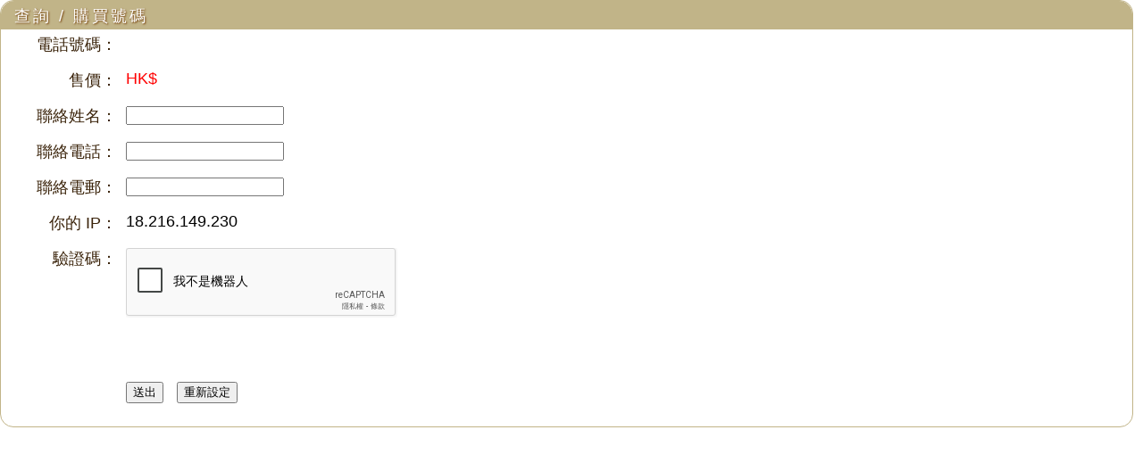

--- FILE ---
content_type: text/html; charset=utf-8
request_url: https://www.google.com/recaptcha/api2/anchor?ar=1&k=6Le5RP0SAAAAALvGJ0I_30zpt184x8uPqBDq9NRT&co=aHR0cDovL2dyYW5kbnVtYmVyLmNvbTo4MA..&hl=zh-TW&v=PoyoqOPhxBO7pBk68S4YbpHZ&size=normal&anchor-ms=20000&execute-ms=30000&cb=3cj7zk9v5rua
body_size: 49425
content:
<!DOCTYPE HTML><html dir="ltr" lang="zh-TW"><head><meta http-equiv="Content-Type" content="text/html; charset=UTF-8">
<meta http-equiv="X-UA-Compatible" content="IE=edge">
<title>reCAPTCHA</title>
<style type="text/css">
/* cyrillic-ext */
@font-face {
  font-family: 'Roboto';
  font-style: normal;
  font-weight: 400;
  font-stretch: 100%;
  src: url(//fonts.gstatic.com/s/roboto/v48/KFO7CnqEu92Fr1ME7kSn66aGLdTylUAMa3GUBHMdazTgWw.woff2) format('woff2');
  unicode-range: U+0460-052F, U+1C80-1C8A, U+20B4, U+2DE0-2DFF, U+A640-A69F, U+FE2E-FE2F;
}
/* cyrillic */
@font-face {
  font-family: 'Roboto';
  font-style: normal;
  font-weight: 400;
  font-stretch: 100%;
  src: url(//fonts.gstatic.com/s/roboto/v48/KFO7CnqEu92Fr1ME7kSn66aGLdTylUAMa3iUBHMdazTgWw.woff2) format('woff2');
  unicode-range: U+0301, U+0400-045F, U+0490-0491, U+04B0-04B1, U+2116;
}
/* greek-ext */
@font-face {
  font-family: 'Roboto';
  font-style: normal;
  font-weight: 400;
  font-stretch: 100%;
  src: url(//fonts.gstatic.com/s/roboto/v48/KFO7CnqEu92Fr1ME7kSn66aGLdTylUAMa3CUBHMdazTgWw.woff2) format('woff2');
  unicode-range: U+1F00-1FFF;
}
/* greek */
@font-face {
  font-family: 'Roboto';
  font-style: normal;
  font-weight: 400;
  font-stretch: 100%;
  src: url(//fonts.gstatic.com/s/roboto/v48/KFO7CnqEu92Fr1ME7kSn66aGLdTylUAMa3-UBHMdazTgWw.woff2) format('woff2');
  unicode-range: U+0370-0377, U+037A-037F, U+0384-038A, U+038C, U+038E-03A1, U+03A3-03FF;
}
/* math */
@font-face {
  font-family: 'Roboto';
  font-style: normal;
  font-weight: 400;
  font-stretch: 100%;
  src: url(//fonts.gstatic.com/s/roboto/v48/KFO7CnqEu92Fr1ME7kSn66aGLdTylUAMawCUBHMdazTgWw.woff2) format('woff2');
  unicode-range: U+0302-0303, U+0305, U+0307-0308, U+0310, U+0312, U+0315, U+031A, U+0326-0327, U+032C, U+032F-0330, U+0332-0333, U+0338, U+033A, U+0346, U+034D, U+0391-03A1, U+03A3-03A9, U+03B1-03C9, U+03D1, U+03D5-03D6, U+03F0-03F1, U+03F4-03F5, U+2016-2017, U+2034-2038, U+203C, U+2040, U+2043, U+2047, U+2050, U+2057, U+205F, U+2070-2071, U+2074-208E, U+2090-209C, U+20D0-20DC, U+20E1, U+20E5-20EF, U+2100-2112, U+2114-2115, U+2117-2121, U+2123-214F, U+2190, U+2192, U+2194-21AE, U+21B0-21E5, U+21F1-21F2, U+21F4-2211, U+2213-2214, U+2216-22FF, U+2308-230B, U+2310, U+2319, U+231C-2321, U+2336-237A, U+237C, U+2395, U+239B-23B7, U+23D0, U+23DC-23E1, U+2474-2475, U+25AF, U+25B3, U+25B7, U+25BD, U+25C1, U+25CA, U+25CC, U+25FB, U+266D-266F, U+27C0-27FF, U+2900-2AFF, U+2B0E-2B11, U+2B30-2B4C, U+2BFE, U+3030, U+FF5B, U+FF5D, U+1D400-1D7FF, U+1EE00-1EEFF;
}
/* symbols */
@font-face {
  font-family: 'Roboto';
  font-style: normal;
  font-weight: 400;
  font-stretch: 100%;
  src: url(//fonts.gstatic.com/s/roboto/v48/KFO7CnqEu92Fr1ME7kSn66aGLdTylUAMaxKUBHMdazTgWw.woff2) format('woff2');
  unicode-range: U+0001-000C, U+000E-001F, U+007F-009F, U+20DD-20E0, U+20E2-20E4, U+2150-218F, U+2190, U+2192, U+2194-2199, U+21AF, U+21E6-21F0, U+21F3, U+2218-2219, U+2299, U+22C4-22C6, U+2300-243F, U+2440-244A, U+2460-24FF, U+25A0-27BF, U+2800-28FF, U+2921-2922, U+2981, U+29BF, U+29EB, U+2B00-2BFF, U+4DC0-4DFF, U+FFF9-FFFB, U+10140-1018E, U+10190-1019C, U+101A0, U+101D0-101FD, U+102E0-102FB, U+10E60-10E7E, U+1D2C0-1D2D3, U+1D2E0-1D37F, U+1F000-1F0FF, U+1F100-1F1AD, U+1F1E6-1F1FF, U+1F30D-1F30F, U+1F315, U+1F31C, U+1F31E, U+1F320-1F32C, U+1F336, U+1F378, U+1F37D, U+1F382, U+1F393-1F39F, U+1F3A7-1F3A8, U+1F3AC-1F3AF, U+1F3C2, U+1F3C4-1F3C6, U+1F3CA-1F3CE, U+1F3D4-1F3E0, U+1F3ED, U+1F3F1-1F3F3, U+1F3F5-1F3F7, U+1F408, U+1F415, U+1F41F, U+1F426, U+1F43F, U+1F441-1F442, U+1F444, U+1F446-1F449, U+1F44C-1F44E, U+1F453, U+1F46A, U+1F47D, U+1F4A3, U+1F4B0, U+1F4B3, U+1F4B9, U+1F4BB, U+1F4BF, U+1F4C8-1F4CB, U+1F4D6, U+1F4DA, U+1F4DF, U+1F4E3-1F4E6, U+1F4EA-1F4ED, U+1F4F7, U+1F4F9-1F4FB, U+1F4FD-1F4FE, U+1F503, U+1F507-1F50B, U+1F50D, U+1F512-1F513, U+1F53E-1F54A, U+1F54F-1F5FA, U+1F610, U+1F650-1F67F, U+1F687, U+1F68D, U+1F691, U+1F694, U+1F698, U+1F6AD, U+1F6B2, U+1F6B9-1F6BA, U+1F6BC, U+1F6C6-1F6CF, U+1F6D3-1F6D7, U+1F6E0-1F6EA, U+1F6F0-1F6F3, U+1F6F7-1F6FC, U+1F700-1F7FF, U+1F800-1F80B, U+1F810-1F847, U+1F850-1F859, U+1F860-1F887, U+1F890-1F8AD, U+1F8B0-1F8BB, U+1F8C0-1F8C1, U+1F900-1F90B, U+1F93B, U+1F946, U+1F984, U+1F996, U+1F9E9, U+1FA00-1FA6F, U+1FA70-1FA7C, U+1FA80-1FA89, U+1FA8F-1FAC6, U+1FACE-1FADC, U+1FADF-1FAE9, U+1FAF0-1FAF8, U+1FB00-1FBFF;
}
/* vietnamese */
@font-face {
  font-family: 'Roboto';
  font-style: normal;
  font-weight: 400;
  font-stretch: 100%;
  src: url(//fonts.gstatic.com/s/roboto/v48/KFO7CnqEu92Fr1ME7kSn66aGLdTylUAMa3OUBHMdazTgWw.woff2) format('woff2');
  unicode-range: U+0102-0103, U+0110-0111, U+0128-0129, U+0168-0169, U+01A0-01A1, U+01AF-01B0, U+0300-0301, U+0303-0304, U+0308-0309, U+0323, U+0329, U+1EA0-1EF9, U+20AB;
}
/* latin-ext */
@font-face {
  font-family: 'Roboto';
  font-style: normal;
  font-weight: 400;
  font-stretch: 100%;
  src: url(//fonts.gstatic.com/s/roboto/v48/KFO7CnqEu92Fr1ME7kSn66aGLdTylUAMa3KUBHMdazTgWw.woff2) format('woff2');
  unicode-range: U+0100-02BA, U+02BD-02C5, U+02C7-02CC, U+02CE-02D7, U+02DD-02FF, U+0304, U+0308, U+0329, U+1D00-1DBF, U+1E00-1E9F, U+1EF2-1EFF, U+2020, U+20A0-20AB, U+20AD-20C0, U+2113, U+2C60-2C7F, U+A720-A7FF;
}
/* latin */
@font-face {
  font-family: 'Roboto';
  font-style: normal;
  font-weight: 400;
  font-stretch: 100%;
  src: url(//fonts.gstatic.com/s/roboto/v48/KFO7CnqEu92Fr1ME7kSn66aGLdTylUAMa3yUBHMdazQ.woff2) format('woff2');
  unicode-range: U+0000-00FF, U+0131, U+0152-0153, U+02BB-02BC, U+02C6, U+02DA, U+02DC, U+0304, U+0308, U+0329, U+2000-206F, U+20AC, U+2122, U+2191, U+2193, U+2212, U+2215, U+FEFF, U+FFFD;
}
/* cyrillic-ext */
@font-face {
  font-family: 'Roboto';
  font-style: normal;
  font-weight: 500;
  font-stretch: 100%;
  src: url(//fonts.gstatic.com/s/roboto/v48/KFO7CnqEu92Fr1ME7kSn66aGLdTylUAMa3GUBHMdazTgWw.woff2) format('woff2');
  unicode-range: U+0460-052F, U+1C80-1C8A, U+20B4, U+2DE0-2DFF, U+A640-A69F, U+FE2E-FE2F;
}
/* cyrillic */
@font-face {
  font-family: 'Roboto';
  font-style: normal;
  font-weight: 500;
  font-stretch: 100%;
  src: url(//fonts.gstatic.com/s/roboto/v48/KFO7CnqEu92Fr1ME7kSn66aGLdTylUAMa3iUBHMdazTgWw.woff2) format('woff2');
  unicode-range: U+0301, U+0400-045F, U+0490-0491, U+04B0-04B1, U+2116;
}
/* greek-ext */
@font-face {
  font-family: 'Roboto';
  font-style: normal;
  font-weight: 500;
  font-stretch: 100%;
  src: url(//fonts.gstatic.com/s/roboto/v48/KFO7CnqEu92Fr1ME7kSn66aGLdTylUAMa3CUBHMdazTgWw.woff2) format('woff2');
  unicode-range: U+1F00-1FFF;
}
/* greek */
@font-face {
  font-family: 'Roboto';
  font-style: normal;
  font-weight: 500;
  font-stretch: 100%;
  src: url(//fonts.gstatic.com/s/roboto/v48/KFO7CnqEu92Fr1ME7kSn66aGLdTylUAMa3-UBHMdazTgWw.woff2) format('woff2');
  unicode-range: U+0370-0377, U+037A-037F, U+0384-038A, U+038C, U+038E-03A1, U+03A3-03FF;
}
/* math */
@font-face {
  font-family: 'Roboto';
  font-style: normal;
  font-weight: 500;
  font-stretch: 100%;
  src: url(//fonts.gstatic.com/s/roboto/v48/KFO7CnqEu92Fr1ME7kSn66aGLdTylUAMawCUBHMdazTgWw.woff2) format('woff2');
  unicode-range: U+0302-0303, U+0305, U+0307-0308, U+0310, U+0312, U+0315, U+031A, U+0326-0327, U+032C, U+032F-0330, U+0332-0333, U+0338, U+033A, U+0346, U+034D, U+0391-03A1, U+03A3-03A9, U+03B1-03C9, U+03D1, U+03D5-03D6, U+03F0-03F1, U+03F4-03F5, U+2016-2017, U+2034-2038, U+203C, U+2040, U+2043, U+2047, U+2050, U+2057, U+205F, U+2070-2071, U+2074-208E, U+2090-209C, U+20D0-20DC, U+20E1, U+20E5-20EF, U+2100-2112, U+2114-2115, U+2117-2121, U+2123-214F, U+2190, U+2192, U+2194-21AE, U+21B0-21E5, U+21F1-21F2, U+21F4-2211, U+2213-2214, U+2216-22FF, U+2308-230B, U+2310, U+2319, U+231C-2321, U+2336-237A, U+237C, U+2395, U+239B-23B7, U+23D0, U+23DC-23E1, U+2474-2475, U+25AF, U+25B3, U+25B7, U+25BD, U+25C1, U+25CA, U+25CC, U+25FB, U+266D-266F, U+27C0-27FF, U+2900-2AFF, U+2B0E-2B11, U+2B30-2B4C, U+2BFE, U+3030, U+FF5B, U+FF5D, U+1D400-1D7FF, U+1EE00-1EEFF;
}
/* symbols */
@font-face {
  font-family: 'Roboto';
  font-style: normal;
  font-weight: 500;
  font-stretch: 100%;
  src: url(//fonts.gstatic.com/s/roboto/v48/KFO7CnqEu92Fr1ME7kSn66aGLdTylUAMaxKUBHMdazTgWw.woff2) format('woff2');
  unicode-range: U+0001-000C, U+000E-001F, U+007F-009F, U+20DD-20E0, U+20E2-20E4, U+2150-218F, U+2190, U+2192, U+2194-2199, U+21AF, U+21E6-21F0, U+21F3, U+2218-2219, U+2299, U+22C4-22C6, U+2300-243F, U+2440-244A, U+2460-24FF, U+25A0-27BF, U+2800-28FF, U+2921-2922, U+2981, U+29BF, U+29EB, U+2B00-2BFF, U+4DC0-4DFF, U+FFF9-FFFB, U+10140-1018E, U+10190-1019C, U+101A0, U+101D0-101FD, U+102E0-102FB, U+10E60-10E7E, U+1D2C0-1D2D3, U+1D2E0-1D37F, U+1F000-1F0FF, U+1F100-1F1AD, U+1F1E6-1F1FF, U+1F30D-1F30F, U+1F315, U+1F31C, U+1F31E, U+1F320-1F32C, U+1F336, U+1F378, U+1F37D, U+1F382, U+1F393-1F39F, U+1F3A7-1F3A8, U+1F3AC-1F3AF, U+1F3C2, U+1F3C4-1F3C6, U+1F3CA-1F3CE, U+1F3D4-1F3E0, U+1F3ED, U+1F3F1-1F3F3, U+1F3F5-1F3F7, U+1F408, U+1F415, U+1F41F, U+1F426, U+1F43F, U+1F441-1F442, U+1F444, U+1F446-1F449, U+1F44C-1F44E, U+1F453, U+1F46A, U+1F47D, U+1F4A3, U+1F4B0, U+1F4B3, U+1F4B9, U+1F4BB, U+1F4BF, U+1F4C8-1F4CB, U+1F4D6, U+1F4DA, U+1F4DF, U+1F4E3-1F4E6, U+1F4EA-1F4ED, U+1F4F7, U+1F4F9-1F4FB, U+1F4FD-1F4FE, U+1F503, U+1F507-1F50B, U+1F50D, U+1F512-1F513, U+1F53E-1F54A, U+1F54F-1F5FA, U+1F610, U+1F650-1F67F, U+1F687, U+1F68D, U+1F691, U+1F694, U+1F698, U+1F6AD, U+1F6B2, U+1F6B9-1F6BA, U+1F6BC, U+1F6C6-1F6CF, U+1F6D3-1F6D7, U+1F6E0-1F6EA, U+1F6F0-1F6F3, U+1F6F7-1F6FC, U+1F700-1F7FF, U+1F800-1F80B, U+1F810-1F847, U+1F850-1F859, U+1F860-1F887, U+1F890-1F8AD, U+1F8B0-1F8BB, U+1F8C0-1F8C1, U+1F900-1F90B, U+1F93B, U+1F946, U+1F984, U+1F996, U+1F9E9, U+1FA00-1FA6F, U+1FA70-1FA7C, U+1FA80-1FA89, U+1FA8F-1FAC6, U+1FACE-1FADC, U+1FADF-1FAE9, U+1FAF0-1FAF8, U+1FB00-1FBFF;
}
/* vietnamese */
@font-face {
  font-family: 'Roboto';
  font-style: normal;
  font-weight: 500;
  font-stretch: 100%;
  src: url(//fonts.gstatic.com/s/roboto/v48/KFO7CnqEu92Fr1ME7kSn66aGLdTylUAMa3OUBHMdazTgWw.woff2) format('woff2');
  unicode-range: U+0102-0103, U+0110-0111, U+0128-0129, U+0168-0169, U+01A0-01A1, U+01AF-01B0, U+0300-0301, U+0303-0304, U+0308-0309, U+0323, U+0329, U+1EA0-1EF9, U+20AB;
}
/* latin-ext */
@font-face {
  font-family: 'Roboto';
  font-style: normal;
  font-weight: 500;
  font-stretch: 100%;
  src: url(//fonts.gstatic.com/s/roboto/v48/KFO7CnqEu92Fr1ME7kSn66aGLdTylUAMa3KUBHMdazTgWw.woff2) format('woff2');
  unicode-range: U+0100-02BA, U+02BD-02C5, U+02C7-02CC, U+02CE-02D7, U+02DD-02FF, U+0304, U+0308, U+0329, U+1D00-1DBF, U+1E00-1E9F, U+1EF2-1EFF, U+2020, U+20A0-20AB, U+20AD-20C0, U+2113, U+2C60-2C7F, U+A720-A7FF;
}
/* latin */
@font-face {
  font-family: 'Roboto';
  font-style: normal;
  font-weight: 500;
  font-stretch: 100%;
  src: url(//fonts.gstatic.com/s/roboto/v48/KFO7CnqEu92Fr1ME7kSn66aGLdTylUAMa3yUBHMdazQ.woff2) format('woff2');
  unicode-range: U+0000-00FF, U+0131, U+0152-0153, U+02BB-02BC, U+02C6, U+02DA, U+02DC, U+0304, U+0308, U+0329, U+2000-206F, U+20AC, U+2122, U+2191, U+2193, U+2212, U+2215, U+FEFF, U+FFFD;
}
/* cyrillic-ext */
@font-face {
  font-family: 'Roboto';
  font-style: normal;
  font-weight: 900;
  font-stretch: 100%;
  src: url(//fonts.gstatic.com/s/roboto/v48/KFO7CnqEu92Fr1ME7kSn66aGLdTylUAMa3GUBHMdazTgWw.woff2) format('woff2');
  unicode-range: U+0460-052F, U+1C80-1C8A, U+20B4, U+2DE0-2DFF, U+A640-A69F, U+FE2E-FE2F;
}
/* cyrillic */
@font-face {
  font-family: 'Roboto';
  font-style: normal;
  font-weight: 900;
  font-stretch: 100%;
  src: url(//fonts.gstatic.com/s/roboto/v48/KFO7CnqEu92Fr1ME7kSn66aGLdTylUAMa3iUBHMdazTgWw.woff2) format('woff2');
  unicode-range: U+0301, U+0400-045F, U+0490-0491, U+04B0-04B1, U+2116;
}
/* greek-ext */
@font-face {
  font-family: 'Roboto';
  font-style: normal;
  font-weight: 900;
  font-stretch: 100%;
  src: url(//fonts.gstatic.com/s/roboto/v48/KFO7CnqEu92Fr1ME7kSn66aGLdTylUAMa3CUBHMdazTgWw.woff2) format('woff2');
  unicode-range: U+1F00-1FFF;
}
/* greek */
@font-face {
  font-family: 'Roboto';
  font-style: normal;
  font-weight: 900;
  font-stretch: 100%;
  src: url(//fonts.gstatic.com/s/roboto/v48/KFO7CnqEu92Fr1ME7kSn66aGLdTylUAMa3-UBHMdazTgWw.woff2) format('woff2');
  unicode-range: U+0370-0377, U+037A-037F, U+0384-038A, U+038C, U+038E-03A1, U+03A3-03FF;
}
/* math */
@font-face {
  font-family: 'Roboto';
  font-style: normal;
  font-weight: 900;
  font-stretch: 100%;
  src: url(//fonts.gstatic.com/s/roboto/v48/KFO7CnqEu92Fr1ME7kSn66aGLdTylUAMawCUBHMdazTgWw.woff2) format('woff2');
  unicode-range: U+0302-0303, U+0305, U+0307-0308, U+0310, U+0312, U+0315, U+031A, U+0326-0327, U+032C, U+032F-0330, U+0332-0333, U+0338, U+033A, U+0346, U+034D, U+0391-03A1, U+03A3-03A9, U+03B1-03C9, U+03D1, U+03D5-03D6, U+03F0-03F1, U+03F4-03F5, U+2016-2017, U+2034-2038, U+203C, U+2040, U+2043, U+2047, U+2050, U+2057, U+205F, U+2070-2071, U+2074-208E, U+2090-209C, U+20D0-20DC, U+20E1, U+20E5-20EF, U+2100-2112, U+2114-2115, U+2117-2121, U+2123-214F, U+2190, U+2192, U+2194-21AE, U+21B0-21E5, U+21F1-21F2, U+21F4-2211, U+2213-2214, U+2216-22FF, U+2308-230B, U+2310, U+2319, U+231C-2321, U+2336-237A, U+237C, U+2395, U+239B-23B7, U+23D0, U+23DC-23E1, U+2474-2475, U+25AF, U+25B3, U+25B7, U+25BD, U+25C1, U+25CA, U+25CC, U+25FB, U+266D-266F, U+27C0-27FF, U+2900-2AFF, U+2B0E-2B11, U+2B30-2B4C, U+2BFE, U+3030, U+FF5B, U+FF5D, U+1D400-1D7FF, U+1EE00-1EEFF;
}
/* symbols */
@font-face {
  font-family: 'Roboto';
  font-style: normal;
  font-weight: 900;
  font-stretch: 100%;
  src: url(//fonts.gstatic.com/s/roboto/v48/KFO7CnqEu92Fr1ME7kSn66aGLdTylUAMaxKUBHMdazTgWw.woff2) format('woff2');
  unicode-range: U+0001-000C, U+000E-001F, U+007F-009F, U+20DD-20E0, U+20E2-20E4, U+2150-218F, U+2190, U+2192, U+2194-2199, U+21AF, U+21E6-21F0, U+21F3, U+2218-2219, U+2299, U+22C4-22C6, U+2300-243F, U+2440-244A, U+2460-24FF, U+25A0-27BF, U+2800-28FF, U+2921-2922, U+2981, U+29BF, U+29EB, U+2B00-2BFF, U+4DC0-4DFF, U+FFF9-FFFB, U+10140-1018E, U+10190-1019C, U+101A0, U+101D0-101FD, U+102E0-102FB, U+10E60-10E7E, U+1D2C0-1D2D3, U+1D2E0-1D37F, U+1F000-1F0FF, U+1F100-1F1AD, U+1F1E6-1F1FF, U+1F30D-1F30F, U+1F315, U+1F31C, U+1F31E, U+1F320-1F32C, U+1F336, U+1F378, U+1F37D, U+1F382, U+1F393-1F39F, U+1F3A7-1F3A8, U+1F3AC-1F3AF, U+1F3C2, U+1F3C4-1F3C6, U+1F3CA-1F3CE, U+1F3D4-1F3E0, U+1F3ED, U+1F3F1-1F3F3, U+1F3F5-1F3F7, U+1F408, U+1F415, U+1F41F, U+1F426, U+1F43F, U+1F441-1F442, U+1F444, U+1F446-1F449, U+1F44C-1F44E, U+1F453, U+1F46A, U+1F47D, U+1F4A3, U+1F4B0, U+1F4B3, U+1F4B9, U+1F4BB, U+1F4BF, U+1F4C8-1F4CB, U+1F4D6, U+1F4DA, U+1F4DF, U+1F4E3-1F4E6, U+1F4EA-1F4ED, U+1F4F7, U+1F4F9-1F4FB, U+1F4FD-1F4FE, U+1F503, U+1F507-1F50B, U+1F50D, U+1F512-1F513, U+1F53E-1F54A, U+1F54F-1F5FA, U+1F610, U+1F650-1F67F, U+1F687, U+1F68D, U+1F691, U+1F694, U+1F698, U+1F6AD, U+1F6B2, U+1F6B9-1F6BA, U+1F6BC, U+1F6C6-1F6CF, U+1F6D3-1F6D7, U+1F6E0-1F6EA, U+1F6F0-1F6F3, U+1F6F7-1F6FC, U+1F700-1F7FF, U+1F800-1F80B, U+1F810-1F847, U+1F850-1F859, U+1F860-1F887, U+1F890-1F8AD, U+1F8B0-1F8BB, U+1F8C0-1F8C1, U+1F900-1F90B, U+1F93B, U+1F946, U+1F984, U+1F996, U+1F9E9, U+1FA00-1FA6F, U+1FA70-1FA7C, U+1FA80-1FA89, U+1FA8F-1FAC6, U+1FACE-1FADC, U+1FADF-1FAE9, U+1FAF0-1FAF8, U+1FB00-1FBFF;
}
/* vietnamese */
@font-face {
  font-family: 'Roboto';
  font-style: normal;
  font-weight: 900;
  font-stretch: 100%;
  src: url(//fonts.gstatic.com/s/roboto/v48/KFO7CnqEu92Fr1ME7kSn66aGLdTylUAMa3OUBHMdazTgWw.woff2) format('woff2');
  unicode-range: U+0102-0103, U+0110-0111, U+0128-0129, U+0168-0169, U+01A0-01A1, U+01AF-01B0, U+0300-0301, U+0303-0304, U+0308-0309, U+0323, U+0329, U+1EA0-1EF9, U+20AB;
}
/* latin-ext */
@font-face {
  font-family: 'Roboto';
  font-style: normal;
  font-weight: 900;
  font-stretch: 100%;
  src: url(//fonts.gstatic.com/s/roboto/v48/KFO7CnqEu92Fr1ME7kSn66aGLdTylUAMa3KUBHMdazTgWw.woff2) format('woff2');
  unicode-range: U+0100-02BA, U+02BD-02C5, U+02C7-02CC, U+02CE-02D7, U+02DD-02FF, U+0304, U+0308, U+0329, U+1D00-1DBF, U+1E00-1E9F, U+1EF2-1EFF, U+2020, U+20A0-20AB, U+20AD-20C0, U+2113, U+2C60-2C7F, U+A720-A7FF;
}
/* latin */
@font-face {
  font-family: 'Roboto';
  font-style: normal;
  font-weight: 900;
  font-stretch: 100%;
  src: url(//fonts.gstatic.com/s/roboto/v48/KFO7CnqEu92Fr1ME7kSn66aGLdTylUAMa3yUBHMdazQ.woff2) format('woff2');
  unicode-range: U+0000-00FF, U+0131, U+0152-0153, U+02BB-02BC, U+02C6, U+02DA, U+02DC, U+0304, U+0308, U+0329, U+2000-206F, U+20AC, U+2122, U+2191, U+2193, U+2212, U+2215, U+FEFF, U+FFFD;
}

</style>
<link rel="stylesheet" type="text/css" href="https://www.gstatic.com/recaptcha/releases/PoyoqOPhxBO7pBk68S4YbpHZ/styles__ltr.css">
<script nonce="lto5YK8k2Ly6d0tnOOMieQ" type="text/javascript">window['__recaptcha_api'] = 'https://www.google.com/recaptcha/api2/';</script>
<script type="text/javascript" src="https://www.gstatic.com/recaptcha/releases/PoyoqOPhxBO7pBk68S4YbpHZ/recaptcha__zh_tw.js" nonce="lto5YK8k2Ly6d0tnOOMieQ">
      
    </script></head>
<body><div id="rc-anchor-alert" class="rc-anchor-alert"></div>
<input type="hidden" id="recaptcha-token" value="[base64]">
<script type="text/javascript" nonce="lto5YK8k2Ly6d0tnOOMieQ">
      recaptcha.anchor.Main.init("[\x22ainput\x22,[\x22bgdata\x22,\x22\x22,\[base64]/[base64]/[base64]/[base64]/[base64]/UltsKytdPUU6KEU8MjA0OD9SW2wrK109RT4+NnwxOTI6KChFJjY0NTEyKT09NTUyOTYmJk0rMTxjLmxlbmd0aCYmKGMuY2hhckNvZGVBdChNKzEpJjY0NTEyKT09NTYzMjA/[base64]/[base64]/[base64]/[base64]/[base64]/[base64]/[base64]\x22,\[base64]\x22,\x22w7g0DsK1wqnDuj5KIktVD8O4wr01wo08wrfCgMOdw5o6VMOVXsOcBSHDoMOww4Jzb8KFNghZXsODJhHDkzofw5g+J8O/FcOswo5aWg0NVMKsBhDDni5QQyDCm1vCrTZTSMO9w7XCkMK9aCxRwqMnwrV5w69LTjYHwrM+wqjChDzDjsKjB1Q4N8OmJDYUwqQ/c0cLECg9URsLNMKpV8OGTMO+GgnCnxrDsHtgwroQWj4Qwq/DuMKxw4PDj8K9R3bDqhVNwotnw4xyQ8KaWH3DiE4jVMOMGMKTw4/DlsKYWk5fIsOTFlNgw53Cg2MvN1pHfUB1Y1c+TMK/[base64]/DmsOGwqoew7fCrRnDi8O7w67DisOUw5TCkMOKw546JDVZMjvDi3Emw4Iuwo5VLkxAMW3DtsOFw57ChX3CrsO4CjfChRbCr8KUM8KGB3LCkcOJMMKqwrxUIE9jFMKwwolsw7fCpjtowqrCpcK/KcKZwpgRw50QB8OMFwrCtsKAP8KdGy5xwp7Co8OZN8K2w4wnwpp6UTJBw6bDnjkaIsK/HsKxelYQw54dw57Ch8O+LMO4w4FcM8OhAsKcTTNDwp/CisKRPMKZGMKqRMOPQcOrWsKrFGA7JcKPwpc5w6nCjcKow6BXLhfCgsOKw4vCoBtKGCIywpbCk28pw6HDu0nDsMKywqkuQhvCtcKBJx7DqMOpZVHCgzLCoUNjUcKBw5HDtsKhwptNIcKeS8Khwp0ww5jCnmtTRcORX8OsYh8/w4rDk2pEwq41FsKQYsOwB0HDv3YxHcOowq/CrDrCh8OLXcOaWWEpDUY0w7NVFRTDtms+w4jDl2zCp21IGxbDghDDisO5w6wtw5XDk8KCNcOGdTJaUcOIwr40O3rDhcKtN8KBwqXChAF3G8OYw7w5WcKvw7U+Tj99woRhw6LDoHV/TMOkw5/DmsOlJsKiw59+wohhwrFgw7BZAz0GwoPCkMOvWw7CqQgKdsOZCsO/A8KMw6oBAhzDncOFw7vCmsK+w6jCgxLCrDvDuCvDpGHCmQjCmcOdwrHDhXrClkdHdcKbwpfCrwbCo2HDu1gxw5I/wqHDqMKvw4/DszYTV8Oyw77Du8KnZ8ObwrTDoMKUw4fCvAhNw4BvwoBzw7d4wpfCsj1kw6hrC1TDisOaGRDDvVrDs8OwDMOSw4VSw74GN8OOwr7Cg8OgIWPCmwYcHyPDpjZxwrgXw6jDp0J6KG/ChWsXIsK5YUpVw5dpAD5IwrfDpsK9B3RjwpVUwo96w50eD8OfY8KIw7HCqsK/wpjCl8Omw7FTwonCizhNw6PDozvCkcKUDS3CplDDr8OFccOkDhQZw7cUw5FLCUXCtShewpkqw6V/LGQLbcOQO8OkYcKxMsOFw4VFw5jCicOUUF/CgiUcwrEQP8KXw7jDrGhNbUPDlzXDo2pPw5rChSYca8OhGDbChXHCmhF8WhrDpMOmw6dfVMKbAMKSwrohwrI0w5cIPlNGwpPDksKTwoLCvVNowo3DnF4KEjNFD8Opw5rCo2bDsAMEwobDnC0Xa3EMPMONSFzCj8KYwrDDs8Khe3DDpAJGPcK/wroORFrCu8K2wrBMPRQ+ZcOqwpzDqB7DncOCwo8iQzfCs2h2w4l1wpROHsOZdTTCrQTCrMOew6APw7ZhLyTDn8KWS0XDk8OEw7zCucKOaTFTFcOfwq3Diz83cX4JwrkiN0XDvl3CqQt6UcOEw5MNw6PClm/DsgHCsijDiEnCpB/Dn8KLYcK6XQw1w6I8MRhJw5c1w4svFMKNG1IlaVlmJgtYw63CsUjCiVnChMOcw4d8wqN9w4jDlMKew4hyT8O9wpLDpcOPBn7CgHPDuMKQwr4rwo44w5kzLW/CpXELwr0RcjnCucOZH8OoembCumc5P8OOwrseamQxAsOdw4nDhH8xwpDDiMKBw5vDm8O+QwVCQMKjwqLCssOsYyDCl8K/w4zCmi/CrcO9wr7CvsKmwrlBNyzCksKARsOecmHCvcKhwr/Coi58wr/Dgg9/wozCk18pwqPCjsO2wqRYw7ZGwp7Do8KyGcO5wqfDi3Rvw505w6xZw4bDtMO+w7ZIw4YwDsOaIn/DjVfDgsK7w6ABw45Dw6Ugw41MaChXUMKEGMKnw4YcDmPCtDfChsOwEE41B8OrKFt2w50pwqHDl8Ogw6/CkMKrD8OSe8OXUC7DnMKoNsKOw5PCg8OGDsKrwrrCmgbDiHLDoTDDizU0eMKhF8OkXDLDkcKcAAYFw4LDpjXCkWcRwrTDosKcw5MrwrLCsMOzI8K/[base64]/Dm8KKbEULbwDCosOtV8Kdw5nDkW3DsmfDu8O5wrfCsQp+OcKzwoTCpx7CnETChMK9wrTDlcOsV2VNZm7DjlM9YB9xCcOdwpzCnlpyc2lTRwXCo8K6c8OFScOwC8KMLcOHwrZGGSvDhcOIEnLDh8K5w74TK8OPw4FewqHCrEJgworDhmAaJ8K/XsO9csOuRHHCjlPDkg1kwoXDjDrCu1kkO1nDqMKmKMOaBT/Du39XOcKAw49aLR7CgxFYw5Nqw4rCn8O5w4NlZTnCqEHCoCY6w6vDpxsdwpXDqnpBwonCkWdnw63CjDkNwpUJw5chwpoWw5N/w50+KcKxwrnDokrCn8O9PcKTesOGwqHCj0laVzNyZMKdw4jCs8OcWMOVwr9mwpBCGyxVwqzCpXImw7rCqz5Kw57CoWF4woItw6zDuSMbwrs/w6nCs8KZeFLDvCZdOsOxd8K4w5rClMOXaBwiC8O8w6XCozDDtsKTw4vDlMO6ZMK+OxAFYQwNw5jCg3lNwpzDhMKEw5k5w7xIw7rChBvCrcO3dMK6wq97VT4ZMMO8w6kjw4DCs8OZw4hvUcK8McORGWTCt8Kwwq/CgTfClsOIXcO2fMOGUFRKegcWwpBNwoJgw4LDkyXChTsCIcO0UhbDo0cJWMOmw5rClF8ywoTCiRdBH0bCh17DtTVQw6dDPcOuVBhOw6QvCEtKwqPCuRzDg8Oiw4dWL8O4XMOfE8KPw6A+BsOaw6/DpcO5I8Khw63ChsOoElbDg8K2w78/[base64]/[base64]/Cp8Ofw53DnsKaSzFKwrTCkix0Eg3CssKRJ8K4w7rDtsO/w6B7w7fCo8KrwqXCksKTHTnCriZ2w5zCuSDDsVvDmMOrwqINU8KtDsOCD1bChwIKw4/Cm8K/wpt+w6XDiMKLwp/DsHwPK8OSwo/CjsK3w5A8SMOoQUDCrcOhNyTDmsKJc8KjUldnBFBfw4xjU09yd8OJb8Kaw5PCt8Kjw7gIEcKVUsKdJT1LM8KPw5PDslDDil/CrW7CvXp0AcKBeMOJwoNaw5M9w61oPzzDhcKFdgjDsMKcd8Klw6Bcw6dgJMKRw5zCtcOwwrHDuhPCi8Kuw67CvsOyUGXCsWoVTMOWwrHDqMKqwptTLyM9LTLCriRswqvCt1gHw7HCl8Ozw5TCkMOtwoHDuWnDnMOWw7/Dum/Cm0LCrMKtEhB5woxnC0jCoMO5w4TCnnzDhR/DnMOPPgJtwqkTw5AdeyMpLm95LjdHI8KXNcOFE8KJwrLCsQ/Cj8O2w74DZyNVeFvClyJ/w4bCqcOpwqfCnX85w5fDr3VVwpfCthxwwqA3asOAw7YuBMKXwqgRSStKw5zCoUcpW08LVMKpw4Z4bTEqIsK/T2jDnMKuAF7CrMKfBcOCJV3DncKhw7plO8K8w4ZxwqLDgE17w7zClyjDkl3Cv8Ksw4HCrA5ODcKYw6IKaV/Cr8KMDHYZw70VCMOFHmA/dsKrw542YMKvwpzDogrCscKIwroGw5taCMOYw7UCfEU4XTpMw4snTRrDk3AewozDvcKJXnkhdsK7J8KLPDN/[base64]/QsOZwoIJQEkTw5EFwpANWUxGPsKZw7oDw7/DrCsew4PCvD/Ckw/Ckk1Zw5bChsKmw7vDtT4swpY/w4FvH8KewpDCicOHwrLCh8KOSlg+woXCtMKbSRfDqcK8w78Bw4vDt8OFw7lGamnDmcKOOSzCvMKlwphBXQd8w5ZOG8OZw5DCkMOrG3wYw5ASXMK9wrIqATxrw5BcQV7DgsKnWQ/DuCkMX8OPw7DChsONw5/[base64]/w5dFQMKmwpVpw4fCr2NuYQHDlcKrwq/DucOeHj7CosOKwqoowpcJw49yFMO6ZUZmBMO9NsKMXsOEdwzCgWsxw6/ChVsXwpNuwrgbw57Cl0kmO8OiwrnDkVgWw7TCrm/DgsK0NUnDucOgal47WQQ/HsKLw6TDjnnCpMK1w7bDsF3CmsO0bHXChFNAwps8wqxVwr7DjcKaw4JQR8KSWwbDhyrCmRXClkPDqlMqw5jDkcKjEhc9w4csScO1wqgKc8OkRmRcf8O+MMO+d8OxwpDCmmXCpFADWMOfEy3CicKhwrPDim1DwpRtF8O4J8Kew7DDgQF6w4TDom17wr/[base64]/CmCDDl8KvLVAdHVzDksKPWmPDvsOQwolqw7HDjRkow74vw5DCuCvDocOjw77Ds8KWFsO1IcKwGcKDLMOAw6dMd8Oow5jDuWx9d8OsB8KBNsOvFsKQGBXCpsOlwqYaA0XCrSjDtcKSw4XChWNQw79/[base64]/wrl4VDbDuXzDtBpSeBwuw7daI8OfEcKIw7dvMsOLbMOeaBhOw5XCt8OZwoTDlm/CskzDjE4Fw4ZowrRxwp7CjjFlwrXCojQrL8KXwptXwozCjcK/w7oowqoEHsKveGjDqWBLFcOaM3kCwrPCuMKlQcOUK1oNwq1WQMK0C8KZw6ZFw5TCt8OUcW8bwq0aw7vCu0rCu8Obb8OrNQDDrsOdwq4Ow6I4w6/DvDnCnU5PwoVFDiLCjCJRM8Kbwq/CoGcxw5XCvsKBRAYCw5PCqsK6w6/DosOYFjZQwpRNwqjCtz57bCjDmlnCkMKOwq7ClDJKPMOHKcOswoPDqXXClAHChcKOLQsOw6NASF3CmsORdMKnw5PDh1TCnMKcw61/cVN1wp/Cs8OGwp8Ew5HDnVPCnCHCg0M1wrTDrMKOw5fDgsKXw67CuCgHw64xf8KpK23CnWbDqlYDwrEqIVkbKMK8w5NrMFASQ0jCtR/CoMOiN8OYTmzCtjQ3wosZw4jCv2wQw7lUYkTCg8Kcw7Bmw4jCl8OnYQUgwobDscKhw4lQNcOjwq5dw5zDhcO/wrchw79xw53Ch8OybAnDkTjClcOrYwNyw49WNEDCqMKyMcKJw6t7w7Ntw5fDlcOZw7dUwqnCg8OswrXCiEFaEAnCpMK6wp/Ct3pCwogqw6XCl2UnwoXCv2jCucKgw74nwo7DhMOQwphRZcOuHMKmwr7CucOpw7ZbfyJpw7NIw4PCgBzCpgZQTSQCGGLCksKyCMK9wo0iUsOsRcOKEBBCW8KjKBQEwoE/w7oeYsOqfcOVwo7CnlDCsCMFKsK4wpzDrD8CZsOiLsOydHUUwqjDgsKfPhnDusODw6xgUBHDp8KDw7UbfcKfRDPDrWZFwo10w4bDrMObYMOwwrDCl8K6wrzCvlBGw4/CnsKvKjfDicOUw6R/K8K/[base64]/DuEHCgsO5woxjwrnCpQkdEFjCuMOSwoIlF2k4w6lww7Mjb8OJw5rCgm8Uw5cwCyfDs8KOw7xzw53DtMOdYcKYXxBoBQlYWsOwwq/[base64]/DucKJNHnCnsOXDMKQwqZGwpHDlcKQHl7DhXw5w6PDi0waSMKmTV5cw7LClsO6w7zDvcKmJFbCjCQDBcObEsOwSMO2w4pFLxzCo8OawqXDjMK7wp3Cu8KAwrYaLMKAw5bCgMOFeQ7Ci8KVVMO5w5dWw4XCl8KnwqwiEcOyfsKmwqUXwrXCgMK/QlLCuMKzw7TDiSoAwpMPWcOpwp9vVSjDi8KMFhtew4bCjAVmwrTDgAvCpAvDq0HDrAlfw7nDrsOcwpDCssOvw78uQsKxX8OTSsKXS0/Cr8OmIgt9wpDDg2Y+wq83Kg86EnQGw73CjsOOwpjDu8Kuwq5OwoUWYjEqw5hCbjXCv8KZw4/Dj8Kyw7rDrwvDnnwrwpvCn8KNHMKMQSjDo3LDqR/[base64]/Duj5HMMK4wrRgHgojCcOfw4zCpEHDj8OUw4HCtcKow5nCj8KPAcK7axgvdxLDsMKPwq4xa8Kcw4jDkH3DhMKZw7/Dn8ORw7TCrcOkw4HCk8KJwrcYw5xBwr3CsMK7WX3CrcOFcDElw6AICGULwqXDmw/[base64]/w7fCmsOQD8Oywp5hwoIUGMOZwprDmgpaPcOBQ8OYw5dEVkXDgFjCunXCkn/Cs8KwwqtYw7fDtsOKw75OHhnCgyTDmTlGw5cLU3bClFXCssK7w4xbCVkyw5bCuMKpw4XDssKlED8Nw7UFwodULD9WOsKFVxvDqMOGw5PCucKewrbCnMOGwrjCkWnCicOwOijComY1HE5bwoPDq8OFBMKoIMK3M0/DjsKMwpUlHsKjYENfU8KqYcOmVRzCqUHDjsOlwqnDicOuTcO2wqvDnsKXw7LDsmI5w7IDw5MMHystYC5xwqPDhVLCtVDCpwrDjR/Dr2HDsgnDlMKLw6Jcc2LCgDF7OMOmw4RFwqbDqMOswqU/[base64]/Cv8OcwoDDscO3wpbCosKEOcKvL8KtdEk+d8OnHcKGLMK/w7wzwowgV2UJXMKUw4odScO1w6zDncO+w6MPFjbCv8OHKMOVwr/DvEnDqigEwr8iwqJIwp5kMcOAYcKfw7IcYlDDpzPCj2vChMOCdyRjDR8Gw6rDvBlkN8Odw4BawqMqwqjDnlvDtcKsI8KbXMKYJMOawqs4wogfVH4WKU9Wwp8Yw5siw708NjLDr8KoVcKjw44BwoDDiMOrwrDChER2w7/Cm8K1KsO3wpbCo8KCVijCr03Cq8K4w6TDjcOJUMOFIHvCkMO4w5rChl7ChMOxNRjCscKbaE87w68rw6LDpGPDsE7DtsKcw4sSJVPDsUzDlcKOc8O9ZMOkTsOBTD7Dg1pGwo1ZfcOgFxI/WiFawpbCssKIES/[base64]/[base64]/CmB7DhsKjw7Fow77Cs8Kfwolvwo0Uw7k5wotWw5zDnsKhLw/DoAjCtRjCrcO0YMOvf8KTJsOsScO+XcKdFipsWRDCmsKhGcOowq0NOCovAcOfwrxpC8OQEcKCOMKAwpPDrcOUwp8xZMOWIjvCnT7DtG3ClnvCvm9vwpAka10sd8KuwoPDh3jDpCwlwo3CjGzDo8KoW8K/wrVrwqPDp8KDw7A5w7jCi8Kww7x0w5NPw4zDlsONw7HCoRfDsS/Cr8KlWAHClMKAKsOuwo7CvFHDlsKdw71IfcKMw58TXMO5VcO4wqoeI8OTw4/DncOPBy/CkEvComtpw7VTTRE4c0fDln3CuMOWHiFOw60Qwrhdw47Dj8Omw7w/AMK7w5R2wpsYwqjDoRrDpnDCusKLw7XDrVfCscOEworDugDCk8OuVcKSMgfCsxjCpHXDj8KVDXREwovDt8Oaw7UGW1AcwrPDsCTDu8KLSmfDpsOyw7HDo8K4woTCpsK8w6UGw73DvxnCsjzDvgPCrMKAax/[base64]/JnvCjMOcBB9KZiLDmHXClcOywrXDpiPDml5Pwox3YzZ4DFJKesK0wrPDmEvCkH/DnsOGw6hywq5pwognacKrMsOYw6lwXjkTPQ3Do3IhPcKIwoxSw6zCtsKjRMOOwp3DncO3w5DDj8KqLsOcw7cOUsOEwpvCmcOuwrzDkcK9w7Q/[base64]/[base64]/DosKnJMOncRJTOwAWIXzDoMKOG0IQEHZWwqTDggTDrcOWw41lw4XDomM+wrY4wrZeYSzDh8ONBcOTwovCuMKSLMK9fMOkLSVQPihuFR9Qw7TClmzClH4DAw/CvsKNZkDDlcKpO2vDiicdTcKtaiDDhcKVworDh0MdV8K8Y8Onwo9Jw7TDssO8ZWIOwqjCosKxwqApZ3jCm8Oqw5MVw43CsMO8DMO1fiV+wp3CvcOpw49wwq7CkU3DuyMIdcKxwps+G1EFH8KUQcOfwonDjMKBwrLDj8Kbw5VHwoXCg8ODHMOLLsOEbx/Cr8OnwrhDwqQJwo8cQCHCizTCryJ9P8OCMk/DiMKTC8KeQHDCg8KZHMOleEDDi8OKQC3CqTnDi8OkFsKSOjrDmsKaOTMRdnh0XcOTJBMaw7tLQMKkw65Ow5nCsn9Xwp3Ci8KTw4LDgMKsDcKcWCckMDIOeS3DiMOgOll8SMK/anTChsKcw6LDhEE/w5jCncOfaC4wwrIxFcK4dcKAWivCm8OHwrgvKBrDjMKNaMOjw4tiwrfCh0rCkRLCizNZw7k1wprDuMOKw5YKd3/[base64]/ZcKpf8K6AExgw4gfURYFwpvChsOpDDjDi8KKVsOowpQWw79yQsOxwozCv8KhPcOSRTvDqMKWXi1JUl7Cg3I5w5sjwpTCrMK3W8KFYMKVwpJNwrwIHA5OHBHDosOiwpzDtMKebkVjIMOJHjoiw6huOV8gGMOFYMOWPQDCgmXCjTFKwpjClFLCliXCnWFOw4d/cxU5E8KjcMKmLT93Fj9RMsOowrbDmxvDt8OKw6jDs1rCrcK6wrsZLUHDs8KRJMKrWmhQw4tSw5LCnsOAwqzCjcK0w5t5DsOfw7FHVMO+I35LbGLCh0bCkmvDk8KhwrfCssKOwofCliduF8O1AyfDo8KwwpVbEkTDvgrDknPDu8OFwojDk8O/w5pzMFXCmHXCoV9BAMK5w7/CsirCvm7CiGNtF8OPwpMuNQRZNMKqwrcxw7nCiMOsw5drwqTDonklw6TCjDbCvMK1woxFPljCoz3Cgl3CtwzCvMKmwqdfwqLCrnN6F8KyMwXDlSZKHB/DrBTDtcOww4fCt8OPwoHDu1TCtXUpdcOKwqbCiMOwRMK6w7N/[base64]/wp3CpFlpHQXCmMKIw78lXMKeYBXCkhzDrXchwp5hRxdMwq8EcsOIA33CtwzCl8O/w7lYwrMDw5DChl/DtMKowohBwqldwq9KwqEzRD/Cr8KywoMrA8KCQcO+wqRGXgBWCRQFB8K7w5wjwoHDt18NwrfDrG01XMK+DcKDcMK5fsKTw7B8L8O7w6IxwrHDpWBrwq4gNcKcw5s4BxNDwqY5KW/DlzV5wp54G8Otw7XCtcOEEmtFwrRCFjPCuQ7DscKNw5MMwo12w67DjH7CusOPwp3DqcObfggBw6/Crx7Cv8OkRynDjcOJD8KRwobCgyLCvMOYDcOUJFvDmTBgwqXDqcKTb8OUwr3CvsKow57CqApQwp/CoQc5woNTwrdowoLCjMOPDFnCsnRuYXYrPScSO8ORwrI+HcOzw79nw7XDksKFAcKQwp9gCikrw41tGB1rw6gqGcO5IR5uwpbCjsKtwo8EC8OaecOgwoTCpcK5w7IiwrTDlMKYXMK6wqHDrTvDgyoJU8OIMQDDoGPCjWB9ZV7CusOMw7Yxw4wJTcOSQHDCtsOHw4/CgcOHT0vCtMOfwq0HwoNpIl5oR8OmdxFGwp/CosOjEhc3RFx2A8KRQcO5HwzDtTkxVcKeYsOldAQpw6PDo8K/YMO6w45dWhvDpX0iXxnDlsKKw4fCvSjCmQrCoFrCuMO8SE9ICsORTTlHw4g7wrrCvsOuY8KkNMKmLCZQwq7Cq3gIJcOIw6fCnMKFC8KUw5HDiMKLdkoZKsO6BsODwo3DuUjCksOydUnDr8O/[base64]/DicK6w4LDgMKnwr7ChFJnwqIgPMKjw4MVwqxwwq/CvADDlsORcyHCm8OcdnPDh8OJcmN1K8OYUMK1wqLCn8OxwqTDk2YMNG3Dr8K7wqQ6wpTDhGbCvsKVw7HDn8OVwowxw6TDisKOX2fDsSVdERnDjDNXw7pYO3XDnyrCvsK8S2/DoMKbwqAANmR3HcOQN8K1wo7DjMOVwoPCkE0PYh3CjcOyD8OZwosdT2HCgcKQw6rDhDcJdi7DpsO/aMKLwr/[base64]/DoXdvNMORwqA8w6FCBHrCnhE3EMKGwqXDncK9w5h6X8KMJcKfw7l5wpsPwoXDlMKMwr0HQxzCo8KAw4gFwqcbaMOpVMOkwozDuSE7MMOlD8Kpwq/DncKAZXxew4nDpxLDghbCkw1sMmYKKzLDgMOZGAwvwqvCoEDCombCusKWwqHDjcKMXRvCiCPCthZDblHCiXLClALCosOCGz/DscKowqDDnVZywo9xw7TClDzCt8KnMMOKw67DnsOKwqPClAtBw4DDtgAtw4HCpMO2w5fCv2Fiw6DCq3XCrcOoHsK8w4/Do1Ylw78mcF7DgcOdw704wp09BUFjwrPDi0F7w6Niwq3DkSIREC56w4M8wp/[base64]/ZsKuwplXUmPCpDHCm8KpMMOIPMK3EQnCkEoZNcO+wr/ChMOQw41Uw77CvMOlFMKJOC5TGMKkPRJHfGTCgcK/w5IFwqrDlj3CqsKaZcKMwoIsXMKKwpXClcKcWXTCimHCs8OhdMOkw6nDsR7CnHVVGcOeLMK9wqHDhwbDh8KxwoHCqMKtwr8oXGPCg8O7I2w4Q8KnwqlXw5oCwrbCpXBgwrwAw5fDsVdqfiBDI27Cm8O/T8KgRxhJw5FVdMOXwqJ7TcKIwpIxw67DkVcyRcOAPm9wfMOsXWjDj1bCtcO8dC7DggY4wpd+Ty4xw6bDkTfCnnl4NEQkw5/Dn2xGwpkswp8jwqt9AcKawr7Dn2LDi8KNw5fDgcKyw7ZyDMOhwqsAw7gmwqMDXcOcfsO0w4jDrsOuw7PDlVHDvcOiw7vCu8Ohw7oDazUkwpvCpBfDuMK7RidLPMOIEA9gw5/DlcKqw73DqC9Gwrwow51ywrbDtsKkIGgew4DDrcOcdcOTw7VsDQLChsOtPgEcw5R8bMKtwpPDjz7CgGHDn8OCA2PDtMO7w4/[base64]/DqUEFwqMqJsKZTmbCkyJIwq8JwpfDpwfDg8OJw6Vhw4Uuw5hdIzrDqcOTwpxGQE1Wwp7CqAbCgcOKBsOQUsOVwrTCjxZfOQNgejHDlmXDnCbDm3DDvFM4RScXUcKqKBbChWXCjU3DvsKow5jDscKgMcKkwqQPP8OHN8KGwr/DnnXCkR1BPsK2wrAUG1l+Q25QE8OFWHPDrsOPw4Qyw4FXwrseLS7DhgfCucOkw5HCvGQ7w6fCr3FXw6jDkBzDuS4hOjnDk8Kuw5TDqcKpwpB5w7DDjyPDk8Ovw7TCkU/[base64]/CpsOUw44nw5ZnIMKAPMOcYH7DqMKwwp3DomkDbjhiw4w3TcK8w5nCqMOkYl95w4pVFMOcck3DnMKbwoB2EMOOWGDDocKzL8KbLHIDQcKPEzRFCgwvw5TDpMOeM8O2wqxxTD3CiUfCsMK4TT4+woIFA8O4Di3Dp8K2Xwlnw5DCm8K5GlZWE8KfwphKGSVgIcKcRE/Cj3nDuRhYVWzDjil/w4JewocfCR8CeU7Dl8OawolqasKiDBlTAsKPUk5lwqQlwrfDi1pfZU/[base64]/CgBtIwr5ZcUnDuzzCvQPCqsObHcKuJ1TDvMOLwpzDjGhzw6bCjsKJwrPDpcOxBsK9ek91ScO4wrtYOGvCvVfCoQHDqsOBLwAIwq1AJwdrdsO7wqnCrMOfNhLCmQNwQH1RZ3rDl1FVKzTCqQvDrxgmQR3Ck8Otw7/DrcKgwrjDlls0w7TDuMK/wp0YQMORe8KOwpE4w6t6w4XDi8O6wqdBGF5iScK2Wy4Jw6tawp1te3lSbAnCv3PCo8KBwp1gOSpLwprCpMKbw58mw6LDhsOBwoAfSMOqHXTDrigNSnDDpEPDocKxwqssw6VJHSowwrzCvRR/UXZaYsKRw6vDjBLDrcOjBsOFOD1weSPCp0XCoMOPw4jChyrCjcKAFcKuw5oew6bDtcKLw4NQCcO/IsOvw6/CjixsFkTDkRHCum3DscKMf8OtARY7w4JZIVDCp8KrbsKBw48FwroKw7s0w6XDisONwrrCr2BVEVbDlsKqw4TCtcOXw6HDhCR4wpxxw6fDqjzCpcO+ecKjwrfDnMKaeMOETHp3K8OowpDDti/[base64]/CqlbDg8OGMcOrOx7DtVIDwod+wpVmUMObwq7CozEEwoRIMRJzwobCrEDDvsK7fcOVw4TDnSp7UA7DixIXaG7DiAl6wrgMN8OPwrdxbsOHwqcLwpoWIMKXP8KDw7rDvsKIwrQNGXXDjmzCrGo/BVM1w51MwoXCrcKGw6JtZcOJw73CrQDCgwfDqVrCk8KHwrdhw43Cm8O4UsOGdcK9w6k4wqwTExTCqsObwqfCk8KzOU/Di8KBwr3DhBkUwrYbw5tmw7FqDWprw4jDi8OLd2ZuwoV7UTVCCsKFccOpwosUdEvDjcOBZnbCknY8C8OXPXXCicOPK8KdcTxObkzDqMK5Y3Zuw4nCpgbCusONPB/DmcOeUy1Iw7QAwok/w7FXw4VlYMKxNh7Dh8OECsOgDjZ1w4rDm1TCocK4w4gEw5kvUsKswrZQw4INwr3CpMO0w7IEMkdbw4/DocKFJcKbXATCtiFqwp/DnsO3wrEgURlzwoHCu8ODY0t0wpfDiMKfBsOow4TDmEVQWGvDoMKOX8Kfw5zDsinChMOiwp7CqMOtG1RRacOEw44FworCg8Knwq7CpSzDlsKwwr4oKsOzwqx5QsKKwpB1D8K8IcKaw75RGcKrH8Opwo7DjT8dwq1Hwp8JwoINFsOewohKwqQ0w7BHwp/ClcO1wqYcN17DhcKdw64WTMK0w6Qdwr4Fw5fCu2rDgU9HwpDDkcOFw75hw6sxBsKyYMKmw4/[base64]/w6DCocK0woYFwohqwrvCt8Kiw77Cv8KKwpZ4Hn/[base64]/PcOMwpXCgMKHw6/[base64]/DgMOAw647dhXDn8K+PADDgcOnUcKAbAR+d8K9worDq8KeNBfDtMOYwogmaWTDtsOnAg7CsMKySSDCosKqwqhWwo/DjGjDvAFkw5hnP8OzwrsYw5JjCcO/[base64]/Dkw1PdMKCwq1Qw7k4PsOJNsKISMK3wpsjDcOBGcOxfMO7woDCusKWQw4/[base64]/CcKRY2jDjsK1woE+e1gyE8OITiEpwpTCusKgGcKyL8KIwqDCqMO5NMOJRcKww5vDncO3wpoQwqTDuSsEQztwM8KjX8K8YH3DjMOnw41AMWYcw4LCksKzQsK3KE3ClcO/KVMuwp8ffcKBNMKcwrInw4E4DcOew7B8w4wUwo/DpcOHfhwGBMOPQzbChX/[base64]/BcK4AmfDusONGcOPNkfCl8OoK8K2SyDDrcKwN8O7w5Igw6BWwqfCsMOdGMK9w4ohw5pMVXbCtMOraMKFwoXCnMOjwqlCw6XCnsOnSmQWwqzDhMO/w59lw5fDp8KNw5oewonCv0PDsmRJBxdbw5kfwr/CglfCsDrCnHgSQGcdSMOiNsOqwq3CshHDp1PCjsO6dHIid8KDahU9w4Q5dmoewoImwpDCj8K3w4DDl8O7Agdmw5PDn8Ovw4hrI8O5IgDCqsK9w5IFwq4bVR/DvsOIOXhwdBzDugnCpQY9wpxcw5kTHMOww59NJcOwwopdWsOUwpcne1NFEkhaw5HCghAtKmjDlWRXCMK1WBUUC21/XDlWFsOowonCp8Klw6Z2w79Za8KaY8KLw7lfwrDCmMK5awlzTxnDr8KYw7FyUsKAwr7CjlcMw53DvUXCm8O0VMKowr9UBBwdEAl7wpJqKwTDt8KNB8O2K8KEQsKZwqLDncO7d0xVGzjCpMKIYX3CmHLDiT9Fw6FBAsKOwqhZw4/DqGdnw7fCusKiwqxSZMOJw5nCk0zDpcKVw7hPHRc3wrvCh8OKwo3CsHwHfH0YHWPCqMKRwoHCtsOUwqV4w4Quw6zCkMOPw5FWSWHCoTnDnWBJSkrDu8K8OsK4PmRMw5XDsGAtUhTCmMK/[base64]/AMOkw5stw69gZ8ORw4kQE8OTwogtMR/DtcKDfcOgw4PDpsOCwo3ClmrDgsKUw4pDJMKCXcKLcl3CowrDhsOFahDDjcKYCcKiIVvDkMO0fxl1w7HDg8KIYMO2JF7DvAfDs8KuwqzDtGw/X0IMwpkfwqkDw7LCoGTDiMONwqnDhydRCRk0w4xYLg9lI2nCgcKIasK4EhZIEhfCkcKKfF/CoMKhM2LDtMKDEcO2wpZ8w6AFVTbClMKNwr7DosOBw6nDvcODw4nCmsOcw5zChcOGV8ORagXDjGHCssOPH8OBwrkCVzJuLSXDnC1ndCfCrzguw7cWVVZZDsKdwp3CpMOcwo/Cv3TDimfCnz9UG8OMZMKewoZTIU/Crg5sw5Zfw5/CpB83w7jDlxTDkyEZSwvDvAbDjjd5w4QBZsKzFcKmMljDrsOrwrTCgMOSwo3Dt8KPD8K5d8KEwrM7wo/CmMK6wrYHw6fCs8K2CXzDtyY6wozDnSzCnnbDjsKIwqArwqbClnHCmkFsLMO3w73CgMKIQQvCmMO9w6ZNw6zCsCzDmsOdcsO1wo/Dm8Khwpo2H8OLOcOew6bDqiPCmMO3wq/Cv0jDnDUNIsOhRMKQasKYw65nwrfDtA1uHcO4w6XDuWd/KcKTwoHDh8OHNMKWw4zDmcOAwoBKZHFmw4oHFsK8w6HDsgITw6vDkUnCkA/[base64]/AsK7TCXCugcew7suEE/DicOUWsKYQ0xhfsK8E2FKwpo8w4HCr8OqQhTCu1ZYw6fDisOnwqQBwqvDmsOJwqHDvW/DvSMNwoTCkMOnwohGADpWw4E/wp9jw4TCtm17VnnClxvDm28tBAIed8O8HmZSwrZAahcjdSHDkHgcwpnDn8KZw4MrG1PDrkg7wqUFw6fCtAVOfMKGdhVXw6hfd8Oswo8ewpLCgAYuw7XDpsKZJx7DiVjCoXozw5NhKMKgw6whwo/Ch8Oow6bCgjJtYcK+c8OhM3XCkhDDtMORwqJiW8Kgw4IZcMO0w4NuwrdfEMKwBmrDkU7CgMKUPyk3w5U+BR7DhQ13w5/CiMOMQ8Kbf8OSLsKYw6LClMOOwpNxwoVreS7DtWBaFVxiw71MVcKBw4EmwpvDiBM3GMOVIwNtWcODwqrDijxWwr1IK3DCtBTDgFLCl1fDv8KNWMOhwqs7PTt0w7pAw7Qgwr9ZY3/CmcO1XCTDgCYYIsKrw4XDphFXYXLDhADCpcKowqstwqgoMihfecKCwr1pw41pw59SaQU9YMKvwrhTw4XDh8OJM8O+JFhlXsOrJTVNTyrDk8O9JcOUW8OPQ8Kew77Ct8Oaw7AEw5w8w6HChTFcLFhSwpDCiMKEwqdOw6JyDHQyw7HDqkfDqMO1fUHCn8OXw4/[base64]/VU7DpMKEAgt9Z8OjwoUzPGLDs3PCghLDmsKqHXvCocOwwqZ/Dxo+UFjDvlzCrsO+EgATw7dSfgTDrcKmw7tgw5U8ZMOfw5QEw4/Cr8Omw5gYOF5jCyXDqcK6Kz/[base64]/EcKXw49xNTstwqrDnyjCpQwGBFnCvBfCvE5FMMOLL0U9wpZJw5BdwpvCiSjDlwLCtsO0Z2lXSMO/QTTDvX0UA0wxwo/[base64]/DicKrPsOzNnwuwoNmQRvDv8OswqhAw7/Dh3bCokjCq8OOdMOBw6wYw554Rk/CtG/DpAdFUxTCs3PDmsKYHijDvVNhw5DCs8Ozw7/DgHc3w4h3InfCnBMIw5jDrcOzIsO5PjodNhrCiX7CrMK6wr7Di8OUw47DscKVwqIgw5jCr8O/[base64]/[base64]/C8KARsKtw7PDgsOlJGZ2RMOWR8OZw48zwpnDg8OUNcKkTMK4CDXDkcKsw69TQcKZeRgyFsOaw4VNwq4uWcOpO8Oawqp2woI8w5jDv8OeWHnDjMORwrs7Mj/CmsOeKMO6Ol3DshLDsMOcYWs2DcKlN8K8GTU1T8OSDsOWCMKHKcOGAD4ZBl4gR8OWIlwRf2fDi0lzwpgEVARZGcOzQnjCnFtCwqBYw7tEb2dpw5zDg8KlY2xVw41cw4xPw4PDqSTCvwjDncKqQynCvU7CnMO6AcKCw4IDf8KsIAbDlMKHw7/DtG7DnEDDhF86wrXCk3/DiMOITMOVXDFYHnLCkcOXwqdlw7Jhw5FQw7DDi8KKL8OwVsKkwoFEWTYGfcKpR102wo05Q1Y9wptKwpxQFhYYVQdTw6XDgSjDnlTDlMOCwq4Nwp3ClwTDpMOpYFPDgG1vwpHCsT1WQTLDigxJw6DDt3I7wq/[base64]/ChybCnMO4PRfDpX3CsjTDvSbCnMOuEcOlE8Oiw6rCtMOOfTPDs8K7w6IqM0TCscKhOcOVKcOHOMOpZlLDkCrDsQ/CricsNTUCUkl9w5UUw7XDmjvDvcKtQXU3OCPDvMKzw782w6plQRvCv8OowpzDgsOTw5bChTXDpMOiw60nwqLDocKrw6FNEQ/DrMKxQcKTFsKyScKLM8K1fsKLdCN9QwDDnl/[base64]/CjjoTKH/DsgnCp8OcwpQxw6zDrMK3RMOBwrFIw77Cig1jw5DDmG/[base64]/[base64]/DicKkw7opfMKMwqzCokjCosKjMsKBUsOvwrfDtxXCjcKGSMOPw5rDuglMw7Z0csOew4nDpkQ8w4MzwqfCh2bCsCwQw5vCqWnDnCAxK8KqNj3CuHM9FcKFEHkWJsKFMMK8ag3CqSfDl8OZW2gEw7l8wpkoAcO4w4fCusKHblHCqsOOwq4kw5AqwoxeehfCjcOXw7EAwp/[base64]/[base64]/CnsKgwpDDrQEqLBDCugjCsF09GE5vwpMsWsKzNFMQw7/[base64]/DmcOxE8OdNS3DhXVOTMKtcFZgw7rCi1TDocOFw408LjEswo4hw6vCj8O4wpDDrMKvwrILIcOfw6luwpXDrcOsMMK/wrcnaFvCmzbDqcK4w7nCvh4Dwq5ybsOJwrXDusKiW8Obw69Ow47CrVQqFTA/H3guNwfCuMOOwoJYVHHCoMOEMAXCv3BjwofDvcKtwprDoMKjQABcJBx1NnQzTE/CpMO2LglDwqXDhRPDuMOGTnkTw7oqwop7wrHCvsKPw4VzMFlcJcOXYDccw6UdYcKhBAHCusOLwoJKw7zDl8Ohd8KcwpnClkrCsEduwpbDgsO/[base64]/DucK+wqXDoGJSNQjCtsK+HMOJM8KWw53CjSk2w4RGUUbDgF4NwqzCuCYUw4LDrCTCr8OBXsKGw4JXw4QMw4UQwrIiwrgYw7TCmggzNMKcesO0Di/CmEvCjmQBDzkDw5oJw44Zw5Zxw6Jmw6rDs8KcX8KawpbCshAOw581wpHCvigqwo0bw7HCsMO1PyDCnhBXPsOlwpNrw7k+w7/CiknDp8KBw4MTIBF3w4klw6h4wq4IViUdwqLDq8KcAcKWwr/DqGE6w6IeRhBCw7DCvsKkwrlSw5jDkzAJw63DsF9nX8OTEcOnw6/CjjJEwoLDjmgaRF3DuSYdw4dAw5vCtBBlwoVqHyfCqsKOw5/[base64]/Co1cbegvCtQzCl8KFf1Yuw7F/woxWYcOyCWRnw4XCkcK0wrEzw5nDuknDocOhAQUhcxo/w4x5csKxw7vCkCsUw6bCgxw3em3DuMOswrfCh8O5woVNwo3CmyYMwp/[base64]/DRLCmGnCnU93w4vDohA7PMOew7Mfwr7CjAjDgxLCusKOwrZ6IHsvUMOPSRjCn8O2JwLDhcO+w7RAwqwaGcO3w5Q4csOUdQ5RfcOPwpfDnDVgw5PCpwjDvmHCn3bDmcO/[base64]/DjGQVw6lDw587w7whDsOSNcOzwoIxU8OBw6k8GCNzwr4OS01Hw7NCfMOswpPClAjDm8Knw6jCvW3CsH/Ch8OKIMKQO8Kswpxjw7AHJ8OVwotWQsOrwqo0w67CtRrDoW4qdznDuH8bDsKPw6HDpMOvTBrCnGZJw48NwosOw4PDjDs0D0DDrcO7w5EFwpTDk8Oyw6pLRwpSwr/DusOtwp3DqsKbwqUhcMKJw47DksKqTMO/IsO2Cxt0MMOkw4DCkiEnwqfDsHoMw5Biw6bCvD8KR8KCGcOQY8Oxe8OZw7kNCMOQIgTDqsKqGsKmw5chXnPDksO4w4/CvibCvikAKVA2XSwMwpHDkB3DvDzDmsOsDVfDrgTDlmDChxfChcOQwr8Jw4kEc0dZwoTCmVQTw6HDqsOBwqfDpnAzw6bDlW0senJVw6ZMacKqwrbDqknDmFvDkMONw40dwpxMV8O9w7/[base64]/QF/CjA1cV8KCbcKmUxQIwqfDgcONwqxVKMO1TGPDmsOXw7jCo1oARMO3wrBkwoUiw67DsDsnCcK7woM1HsOowoUvSl1iwqrDgsOAP8KUwpfDtcK0CMKJS1/DjMKFw4kTwpDCocO5w6TCrcOmXsKSI1gkw74bOsKWJMKPRT8qwqEYLwnDvWAUFXV4w4PCrcKfwqt3w67DlMO9XBTDvg\\u003d\\u003d\x22],null,[\x22conf\x22,null,\x226Le5RP0SAAAAALvGJ0I_30zpt184x8uPqBDq9NRT\x22,0,null,null,null,1,[21,125,63,73,95,87,41,43,42,83,102,105,109,121],[1017145,884],0,null,null,null,null,0,null,0,1,700,1,null,0,\[base64]/76lBhnEnQkZnOKMAhnM8xEZ\x22,0,0,null,null,1,null,0,0,null,null,null,0],\x22http://grandnumber.com:80\x22,null,[1,1,1],null,null,null,0,3600,[\x22https://www.google.com/intl/zh-TW/policies/privacy/\x22,\x22https://www.google.com/intl/zh-TW/policies/terms/\x22],\x229zwmng6A2PDx6inHp/a0of8WxOXoWmbyS0N+F7xwpFA\\u003d\x22,0,0,null,1,1769039757570,0,0,[127,43],null,[37],\x22RC-jKEbYbg05SU8cA\x22,null,null,null,null,null,\x220dAFcWeA4rlv7N7nW65zxlaF5AzCXzA9BSC3URJUrQUOIqY9cS897Z6CxA4dPbX6K4Z0U3-kHWQ3ydHFuwEp6v1TPMPNzcD4RklQ\x22,1769122557617]");
    </script></body></html>

--- FILE ---
content_type: text/css
request_url: http://grandnumber.com/style.css
body_size: 1639
content:
a:link	{text-decoration:none; color:#0000FF;}

a:visited {text-decoration:none; color:#800040;}

a:hover {text-decoration:underline; color:#FF0000;}

body {
	margin: 0;
	font-family: Arial;
	font-size: 18px;
}
img {
    vertical-align: middle;
    border: 0;
}
ul, li{ list-style-type: none; margin: 0;padding: 0; }
.blue { color: blue; }

/*header*/
.backdrop {
	background: url('images/slide_image.jpg') no-repeat top center;
	width: 100%;
	height: 100%;
	overflow:auto;
	position:fixed;
}
.topBar {
	background-color:#000;
	background-color: rgba(0, 0, 0, 0.8);
	width:100%;
	height:68px;
	position:fixed;
	z-index: 1;
}
.wrapperBG {
	width: 100%;
	margin: 22px auto 0 auto;
	position: absolute;top: 365px;
	background-color: #FFF;
}
.wrapper {
	width: 980px;
	margin: 0 auto;
	padding-top: 68px;
}
.header {
	margin: 0 auto;
	width:1000px;
}
.header .logo{
	float:left;
	background: url(images/logo.png);
	width:167px;
	height:68px;
	margin-left: 15px;
	cursor: hand;
	cursor: pointer;
}
.header .menu{
	float:right;
	width: 520px;
	color:#e1e2c1;
	margin-top:20px;
	margin-right:20px;
	font-size:18px;
}
.header .menu a{
	color:#e1e2c1;
}
.header .menu a:hover{
	color:#FFF;
}

.clear_both {
	clear:both;
}

.search {
	position: relative;top: 355px;right: 20px;width: 980px;margin: 0 auto;text-align:right;color:#FFF;
}

.center_intro {
	margin-top: -68px;
	width:980px;
	overflow:hidden;
	float:left;
}
.center_intro .left{
	float:left;
	background: url(images/left_bg.jpg) repeat-y;
	width: 240px;
	margin-bottom:-9999px;
	padding-bottom:9999px;
	overflow:hidden;
}
.center_intro .right{
	float:left;
	width: 740px;
	margin-bottom:-9999px;
	padding-bottom:9999px;
	overflow:hidden;
}
.center_intro .rightBG{
	width:100%;background-color:#FFF;
}

.center_intro .divider{
	clear:both;
	background: url(images/hr.jpg);
	width: 655px;
	height: 28px;
}
.center_intro .title{
	margin:10px 0 20px 0px;
	background: url(images/title.jpg);
	width: 730px;
	height: 25px;
}
.center_intro .list{
	background: url(images/title_number.jpg);
}
.center_intro .tel{
	background: url(images/title_tel.jpg);
}
.center_intro .buy{
	background: url(images/title_buy.jpg);
}
.center_intro .info{
	background: url(images/title_info.jpg);
}
.center_intro .about{
	background: url(images/title_about.jpg);
}
.center_intro .contact{
	background: url(images/title_contact.jpg);
}
.center_intro .enquiry{
	background: url(images/title_enquiry.jpg);
}
.center_intro .card:hover{
	background:url(images/card_hover.jpg);
}
.center_intro .card{
	float:left;
	width:242px;
	height:125px;
	background:url(images/card.jpg);
	overflow:hidden;
	-webkit-transition: background-image 1s; -moz-transition: background-image 1s; -o-transition: background-image 1s; transition: background-image 1s;
}
.center_intro .card .number{
	padding-top: 30px;
	text-align:center;
	font-size:40px;
	font-weight: bold;
	color:#000;
	height: 60px;
	-webkit-transition:height ease .4s; -moz-transition:height ease .4s; -ms-transition:height ease .4s; -o-transition:height ease .4s; transition:height ease .4s;
}
.center_intro .card:hover .number{ height:40px;color:blue;}
.center_intro .card .price{
	text-align:center;
	font-size:20px;
	color:red;
	background-color: rgba(221, 203, 144, 0.6);
	padding-top: 8px;
	margin-left: 5px;
	width: 96%;
}
.center_intro .card .price .remarks{
	margin-top: 7px;
	text-align:center;
	font-size:14px;
	color:black;
}
.center_intro .category_header{
	margin-top: 5px;
	width: 195px;
	height: 33px;
	margin-left: 15px;
	background: url(images/category.jpg);
}
.center_intro .category_outner{
	width: 185px;
	margin-left: 17px;
	background-color: #c1b488;
	padding: 0 3px;
}
.center_intro .category_outner .category ul{
	height: 48px;
	border-bottom: 1px solid #c1b488;
}
.center_intro .category_outner .category li{
	height: 13px;
	padding: 5px 0 5px 7px;
}
.center_intro .category_outner .category .titles{
	font-size: 16px;font-weight: bold;letter-spacing: 3px;
}
.center_intro .category_outner .category .sample{
	font-size:14px;color:#6E6E6E;
}
.center_intro .category_footer{
	width: 191px;
	height: 5px;
	background-color: #c1b488;
	margin-left: 17px;
	border-radius: 0 0 8px 8px;
}
/*end*/

.intro{
	margin:10px 0 20px 10px;
	line-height: 25px;
}

/*Contact Page*/
.contact_page ul, .contact_page li{
	height: 40px;
}
.contact_page .titles{
	float:left;
	text-align: right;
	width: 120px;
	color: #3B240B;
}
.contact_page li{
	float:left;
	padding-left: 10px;
	width: 400px;
}
/*end*/

/*Buy Page*/
.shadow {
/* needed for Internet explorer */

  filter: Shadow(Color=#703800,
                 Direction=135,
                 Strength=2);
/* other */
  text-shadow:1px 1px 2px #703800;
}
.borderOutner {
  border-radius: 15px;
  border: 1px solid #c1b488;
  width: 99%;
  padding-bottom: 10px;
  background-color: #FFF;
}
.borderOutner .title {
  border-radius: 15px 15px 0 0;
  font-size: 18px;
  color: #FFF;
  letter-spacing: 3px;
  height: 22px;
  padding: 5px 5px 5px 15px;
  background-color: #c1b488;
}
.borderOutner .title a {
  color: #FFF;
}
.borderOutner .titleLeft {
  float: left;
}
.borderOutner .titleRight {
  float: right;
  font-size: 12px;
  margin-top: 4px;
}
.buy{
	padding-top: 5px;
}
.buy ul, .buy li{
	height: 40px;
}
.buy .titles{
	float:left;
	text-align: right;
	width: 120px;
	color: #3B240B;
}
.buy li{
	float:left;
	padding-left: 10px;
	width: 400px;
}
/*end*/

/*footer*/
.footer a {
	color:#e1e2c1;
}
.footer {
	width:100%;float:left;height:80px;background:url(images/footer.jpg);
}
.footer ul {
	width: 980px;
	margin: 0 auto;
	font-family:Verdana;font-size:14px;color:#ae9840;margin-top: 25px;
}
.footer li {
	line-height: 20px;
}
.footer .lefts{
	float: left;
	margin-left: 15px;
}
.footer .rights{
	float: right;
}
/*end*/